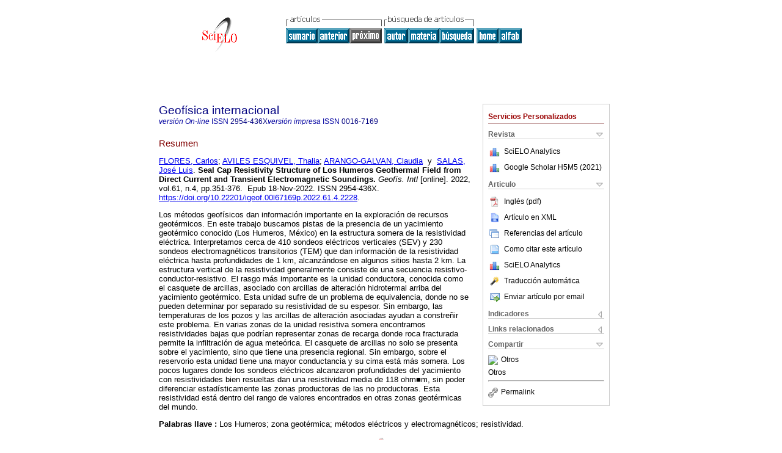

--- FILE ---
content_type: text/html
request_url: https://www.scielo.org.mx/scielo.php?script=sci_abstract&pid=S0016-71692022000400351&lng=es&nrm=iso&tlng=es
body_size: 18749
content:
<!DOCTYPE html PUBLIC "-//W3C//DTD XHTML 1.0 Transitional//EN" "http://www.w3.org/TR/xhtml1/DTD/xhtml1-transitional.dtd">
<html xmlns="http://www.w3.org/1999/xhtml" xmlns:mml="http://www.w3.org/1998/Math/MathML"><head><meta http-equiv="Content-Type" content="text/html; charset=UTF-8"><title></title><meta http-equiv="Pragma" content="no-cache"></meta><meta http-equiv="Expires" content="Mon, 06 Jan 1990 00:00:01 GMT"></meta><meta name="citation_journal_title" content="Geofísica internacional"></meta><meta name="citation_publisher" content=""></meta><meta name="citation_title" content=""></meta><meta name="citation_language" content=""></meta><meta name="citation_date" content="12/2022"></meta><meta name="citation_volume" content="61"></meta><meta name="citation_issue" content="4"></meta><meta name="citation_issn" content="0016-7169"></meta><meta name="citation_doi" content="10.22201/igeof.00l67169p.2022.61.4.2228"></meta><meta name="citation_abstract_html_url" content="http://www.scielo.org.mx/scielo.php?script=sci_abstract&amp;pid=S0016-71692022000400351&amp;lng=es&amp;nrm=iso&amp;tlng=en"></meta><meta name="citation_fulltext_html_url" content="http://www.scielo.org.mx/scielo.php?script=sci_arttext&amp;pid=S0016-71692022000400351&amp;lng=es&amp;nrm=iso&amp;tlng=en"></meta><meta name="citation_author" content="Flores, Carlos"><meta name="citation_author_institution" content="Centro de Investigación Científica y Educación Superior de Ensenada, Ensenada, Mexico"><meta name="citation_author" content="Aviles Esquivel, Thalia"><meta name="citation_author_institution" content="Centro de Investigación Científica y Educación Superior de Ensenada, Ensenada, Mexico"><meta name="citation_author" content="Arango-Galván, Claudia"><meta name="citation_author_institution" content="Universidad Nacional Autónoma de México, México, Mexico"><meta name="citation_author" content="Salas, José Luis"><meta name="citation_author_institution" content="Universidad Nacional Autónoma de México, México, Mexico"><meta name="citation_firstpage" content="351"></meta><meta name="citation_lastpage" content="376"></meta><meta name="citation_id" content="10.22201/igeof.00l67169p.2022.61.4.2228"></meta><meta xmlns="" name="citation_pdf_url" language="en" default="true" content="http://www.scielo.org.mx/pdf/geoint/v61n4/0016-7169-geoint-61-04-351.pdf"><link rel="stylesheet" type="text/css" href="/css/screen/general.css"></link><link rel="stylesheet" type="text/css" href="/css/screen/layout.css"></link><link rel="stylesheet" type="text/css" href="/css/screen/styles.css"></link><link rel="stylesheet" type="text/css" href="/xsl/pmc/v3.0/xml.css"></link><script language="javascript" src="applications/scielo-org/js/jquery-1.4.2.min.js"></script><script language="javascript" src="applications/scielo-org/js/toolbox.js"></script></head><body><div class="container"><div class="top"><div id="issues"></div><TABLE xmlns="" cellSpacing="0" cellPadding="7" width="100%" border="0"><TBODY><TR><TD vAlign="top" width="26%"><P align="center"><A href="http://www.scielo.org.mx/scielo.php?lng=es"><IMG src="/img/es/fbpelogp.gif" border="0" alt="SciELO - Scientific Electronic Library Online"></A><BR></P></TD><TD vAlign="top" width="74%"><TABLE><TBODY><TR><TD NoWrap><IMG src="/img/es/grp1c.gif"> <IMG src="/img/es/artsrc.gif"><BR><A href="http://www.scielo.org.mx/scielo.php?script=sci_issuetoc&amp;pid=0016-716920220004&amp;lng=es&amp;nrm=iso"><IMG src="/img/es/toc.gif" border="0" alt="vol.61 número4"></A><A href="http://www.scielo.org.mx/scielo.php?script=sci_abstract&amp;pid=S0016-71692022000400325&amp;lng=es&amp;nrm=iso"><IMG src="/img/es/prev.gif" border="0" alt="Modelling of Residual Gravity Data due to a Near Surface Dyke Structure Using Damped SVD and Marquardt Inverse Methods"></A><IMG src="/img/es/next0.gif" border="0"> <A href="http://www.scielo.org.mx/cgi-bin/wxis.exe/iah/?IsisScript=iah/iah.xis&amp;base=article%5Edgeoint&amp;index=AU&amp;format=iso.pft&amp;lang=e&amp;limit=0016-7169"><IMG src="/img/es/author.gif" border="0" alt="índice de autores"></A><A href="http://www.scielo.org.mx/cgi-bin/wxis.exe/iah/?IsisScript=iah/iah.xis&amp;base=article%5Edgeoint&amp;index=KW&amp;format=iso.pft&amp;lang=e&amp;limit=0016-7169"><IMG src="/img/es/subject.gif" border="0" alt="índice de materia"></A><A href="http://www.scielo.org.mx/cgi-bin/wxis.exe/iah/?IsisScript=iah/iah.xis&amp;base=article%5Edgeoint&amp;format=iso.pft&amp;lang=e&amp;limit=0016-7169"><IMG src="/img/es/search.gif" border="0" alt="búsqueda de artículos"></A></TD><TD noWrap valign="bottom"><A href="http://www.scielo.org.mx/scielo.php?script=sci_serial&amp;pid=0016-7169&amp;lng=es&amp;nrm=iso"><IMG src="/img/es/home.gif" border="0" alt="Home Page"></A><A href="http://www.scielo.org.mx/scielo.php?script=sci_alphabetic&amp;lng=es&amp;nrm=iso"><IMG src="/img/es/alpha.gif" border="0" alt="lista alfabética de revistas"></A>
              
            </TD></TR></TBODY></TABLE></TD></TR></TBODY></TABLE><BR xmlns=""></div><div class="content"><form xmlns="" name="addToShelf" method="post" action="http://www.scielo.org/applications/scielo-org/services/addArticleToShelf.php" target="mensagem"><input type="hidden" name="PID" value="S0016-71692022000400351"><input type="hidden" name="url" value="http://www.scielo.org.mx/scielo.php?script=sci_arttext%26pid=S0016-71692022000400351%26lng=es%26nrm=iso%26tlng="></form><form xmlns="" name="citedAlert" method="post" action="http://www.scielo.org/applications/scielo-org/services/citedAlert.php" target="mensagem"><input type="hidden" name="PID" value="S0016-71692022000400351"><input type="hidden" name="url" value="http://www.scielo.org.mx/scielo.php?script=sci_arttext%26pid=S0016-71692022000400351%26lng=es%26nrm=iso%26tlng="></form><form xmlns="" name="accessAlert" method="post" action="http://www.scielo.org/applications/scielo-org/services/accessAlert.php" target="mensagem"><input type="hidden" name="PID" value="S0016-71692022000400351"><input type="hidden" name="url" value="http://www.scielo.org.mx/scielo.php?script=sci_arttext%26pid=S0016-71692022000400351%26lng=es%26nrm=iso%26tlng="></form><div xmlns="" id="group"><div id="toolBox"><h2 id="toolsSection">Servicios Personalizados</h2><div class="toolBoxSection"><h2 class="toolBoxSectionh2">Revista</h2></div><div class="box"><ul><li><img src="/img/es/iconStatistics.gif"><a href="http://analytics.scielo.org/?journal=0016-7169&amp;collection=mex" target="_blank">SciELO Analytics</a></li><li id="google_metrics_link_li" style="display: none;"><img src="/img/es/iconStatistics.gif"><a id="google_metrics_link" target="_blank">Google Scholar H5M5 (<span id="google_metrics_year"></span>)</a></li></ul><script type="text/javascript"> 
              $(document).ready(function() {
                  var url =  "/google_metrics/get_h5_m5.php?issn=0016-7169&callback=?";
                  $.getJSON(url,  function(data) {
                      $("#google_metrics_year").html(data['year']);
                      $('#google_metrics_link').attr('href', data['url']);
                      $("#google_metrics_link_li").show();
                  });
              });
            </script></div><div class="toolBoxSection"><h2 class="toolBoxSectionh2">Articulo</h2></div><div class="box"><ul><li><a href="/pdf/geoint/v61n4/0016-7169-geoint-61-04-351.pdf"><img src="/img/en/iconPDFDocument.gif">Inglés (pdf)
    </a></li><li><a href="http://www.scielo.org.mx/scieloOrg/php/articleXML.php?pid=S0016-71692022000400351&amp;lang=es" rel="nofollow" target="xml"><img src="/img/es/iconXMLDocument.gif">Artículo en XML</a></li><li><a href="javascript:%20void(0);" onClick="window.open('http://www.scielo.org.mx/scieloOrg/php/reference.php?pid=S0016-71692022000400351&amp;caller=www.scielo.org.mx&amp;lang=es','','width=640,height=480,resizable=yes,scrollbars=1,menubar=yes');
                        callUpdateArticleLog('referencias_do_artigo');" rel="nofollow"><img src="/img/es/iconReferences.gif">Referencias del artículo</a></li><li><td valign="middle"><a href="javascript:void(0);" onmouseout="status='';" class="nomodel" style="text-decoration: none;" onclick='OpenArticleInfoWindow ( 780, 450, "http://www.scielo.org.mx/scielo.php?script=sci_isoref&amp;pid=S0016-71692022000400351&amp;lng=es"); ' rel="nofollow" onmouseover=" status='Como citar este artículo'; return true; "><img border="0" align="middle" src="/img/es/fulltxt.gif"></a></td><td><a href="javascript:void(0);" onmouseout="status='';" class="nomodel" style="text-decoration: none;" onclick='OpenArticleInfoWindow ( 780, 450, "http://www.scielo.org.mx/scielo.php?script=sci_isoref&amp;pid=S0016-71692022000400351&amp;lng=es");' rel="nofollow" onmouseover=" status='Como citar este artículo'; return true; ">Como citar este artículo</a></td></li><li><img src="/img/es/iconStatistics.gif"><a href="http://analytics.scielo.org/?document=S0016-71692022000400351&amp;collection=mex" target="_blank">SciELO Analytics</a></li><script language="javascript" src="article.js"></script><li><a href="javascript:%20void(0);" onClick="window.open('http://www.scielo.org.mx/scieloOrg/php/translate.php?pid=S0016-71692022000400351&amp;caller=www.scielo.org.mx&amp;lang=es&amp;tlang=&amp;script=sci_abstract','','width=640,height=480,resizable=yes,scrollbars=1,menubar=yes');
                        callUpdateArticleLog('referencias_do_artigo');" rel="nofollow"><img src="/img/es/iconTranslation.gif">Traducción automática</a></li><li><a href="javascript:void(0);" onclick="window.open('http://espejo.scielo.org.mx/applications/scielo-org/pages/services/sendMail.php?pid=S0016-71692022000400351&amp;caller=www.scielo.org.mx&amp;lang=es','','width=640,height=480,resizable=yes,scrollbars=1,menubar=yes,');" rel="nofollow"><img src="/img/es/iconEmail.gif">Enviar artículo por email</a></li></ul></div><div class="toolBoxSection"><h2 class="toolBoxSectionh2">Indicadores</h2></div><div class="box"><ul><li><img src="/img/es/iconCitedOff.gif" alt="No hay artículos citados">Citado por SciELO </li><li><img src="/img/es/iconStatistics.gif"><a href="http://analytics.scielo.org/w/accesses?document=S0016-71692022000400351&amp;collection=mex" target="_blank">Accesos</a></li><div><script type="text/javascript" src="https://d1bxh8uas1mnw7.cloudfront.net/assets/embed.js"></script><div class="altmetric-embed" data-badge-type="4" data-doi="10.22201/igeof.00l67169p.2022.61.4.2228"></div></div></ul></div><div class="toolBoxSection"><h2 class="toolBoxSectionh2">Links relacionados</h2></div><div class="box"><ul><li><img src="/img/es/iconRelatedOff.gif" alt="No hay artículos similares">Similares en
    SciELO </li></ul></div><div class="toolBoxSection"><h2 class="toolBoxSectionh2">Compartir</h2></div><div class="box"><ul><li><div class="addthis_toolbox addthis_default_style"><a class="addthis_button_delicious"></a><a class="addthis_button_google"></a><a class="addthis_button_twitter"></a><a class="addthis_button_digg"></a><a class="addthis_button_citeulike"></a><a class="addthis_button_connotea"></a><a href="http://www.mendeley.com/import/?url=http://www.scielo.org.mx/scielo.php?script=sci_arttext%26pid=S0016-71692022000400351%26lng=es%26nrm=iso%26tlng=" title="Mendeley"><img src="http://www.mendeley.com/graphics/mendeley.png"></a><a href="http://www.addthis.com/bookmark.php?v=250&amp;username=xa-4c347ee4422c56df" class="addthis_button_expanded">Otros</a></div><script type="text/javascript" src="http://s7.addthis.com/js/250/addthis_widget.js#username=xa-4c347ee4422c56df"></script></li><li><div class="addthis_toolbox addthis_default_style"><a href="http://www.addthis.com/bookmark.php?v=250&amp;username=xa-4c347ee4422c56df" class="addthis_button_expanded">Otros</a></div></li><script type="text/javascript" src="http://s7.addthis.com/js/250/addthis_widget.js#username=xa-4c347ee4422c56df"></script></ul></div><hr><ul><li><a id="permalink" href="javascript:void(0);"><img src="/img/common/iconPermalink.gif">Permalink</a></li></ul></div><div id="permalink_box" style="margin-left:20px;background-color:#F2F2F2;border: 1px solid #CCC;display:none;position:absolute;z-index:1;padding:2px 10px 10px 10px;"><div style="text-align:right;"><img src="/img/common/icon-close.png" onClick="$('#permalink_box').toggle();"></div><input type="text" name="short-url" id="short-url"></div></div><h2>Geofísica internacional</h2><h2 id="printISSN"><FONT xmlns="" xmlns:xlink="http://www.w3.org/1999/xlink" color="#0000A0"><!--ONLINes--><em>versión On-line</em> ISSN </FONT>2954-436X<FONT xmlns="" xmlns:xlink="http://www.w3.org/1999/xlink" color="#0000A0"><!--PRINTes--><em>versión impresa</em> ISSN </FONT>0016-7169</h2><div class="index,en"><h4 xmlns="">Resumen</h4><p xmlns=""><a href="http://www.scielo.org.mx/cgi-bin/wxis.exe/iah/?IsisScript=iah/iah.xis&amp;base=article%5Edlibrary&amp;format=iso.pft&amp;lang=e&amp;nextAction=lnk&amp;indexSearch=AU&amp;exprSearch=FLORES,+CARLOS">FLORES,  Carlos</a>; <a href="http://www.scielo.org.mx/cgi-bin/wxis.exe/iah/?IsisScript=iah/iah.xis&amp;base=article%5Edlibrary&amp;format=iso.pft&amp;lang=e&amp;nextAction=lnk&amp;indexSearch=AU&amp;exprSearch=AVILES+ESQUIVEL,+THALIA">AVILES ESQUIVEL,  Thalia</a>; <a href="http://www.scielo.org.mx/cgi-bin/wxis.exe/iah/?IsisScript=iah/iah.xis&amp;base=article%5Edlibrary&amp;format=iso.pft&amp;lang=e&amp;nextAction=lnk&amp;indexSearch=AU&amp;exprSearch=ARANGO-GALVAN,+CLAUDIA">ARANGO-GALVAN,  Claudia</a>  y  <a href="http://www.scielo.org.mx/cgi-bin/wxis.exe/iah/?IsisScript=iah/iah.xis&amp;base=article%5Edlibrary&amp;format=iso.pft&amp;lang=e&amp;nextAction=lnk&amp;indexSearch=AU&amp;exprSearch=SALAS,+JOSE+LUIS">SALAS,  José Luis</a>.<span class="article-title"> Seal Cap Resistivity Structure of Los Humeros Geothermal Field from Direct Current and Transient Electromagnetic Soundings.</span><i> Geofís. Intl</i> [online].  2022,  vol.61, n.4, pp.351-376. 
			
			 Epub 18-Nov-2022. ISSN 2954-436X.  <a xmlns:xlink="http://www.w3.org/1999/xlink" href="https://doi.org/10.22201/igeof.00l67169p.2022.61.4.2228">https://doi.org/10.22201/igeof.00l67169p.2022.61.4.2228</a>.</p><p xmlns=""> <p>Los métodos geofísicos dan información importante en la exploración de recursos geotérmicos. En este trabajo buscamos pistas de la presencia de un yacimiento geotérmico conocido (Los Humeros, México) en la estructura somera de la resistividad eléctrica. Interpretamos cerca de 410 sondeos eléctricos verticales (SEV) y 230 sondeos electromagnéticos transitorios (TEM) que dan información de la resistividad eléctrica hasta profundidades de 1 km, alcanzándose en algunos sitios hasta 2 km. La estructura vertical de la resistividad generalmente consiste de una secuencia resistivo-conductor-resistivo. El rasgo más importante es la unidad conductora, conocida como el casquete de arcillas, asociado con arcillas de alteración hidrotermal arriba del yacimiento geotérmico. Esta unidad sufre de un problema de equivalencia, donde no se pueden determinar por separado su resistividad de su espesor. Sin embargo, las temperaturas de los pozos y las arcillas de alteración asociadas ayudan a constreñir este problema. En varias zonas de la unidad resistiva somera encontramos resistividades bajas que podrían representar zonas de recarga donde roca fracturada permite la infiltración de agua meteórica. El casquete de arcillas no solo se presenta sobre el yacimiento, sino que tiene una presencia regional. Sin embargo, sobre el reservorio esta unidad tiene una mayor conductancia y su cima está más somera. Los pocos lugares donde los sondeos eléctricos alcanzaron profundidades del yacimiento con resistividades bien resueltas dan una resistividad media de 118 ohm&#9632;m, sin poder diferenciar estadísticamente las zonas productoras de las no productoras. Esta resistividad está dentro del rango de valores encontrados en otras zonas geotérmicas del mundo.</p></p><p xmlns=""><strong>Palabras llave
		:
		</strong>Los Humeros; zona geotérmica; métodos eléctricos y electromagnéticos; resistividad.
	</p><p xmlns=""><div xmlns:xlink="http://www.w3.org/1999/xlink" align="left">     
                    <font face="Symbol" color="#000080">· </font><a href="http://www.scielo.org.mx/scielo.php?script=sci_abstract&amp;pid=S0016-71692022000400351&amp;lng=es&amp;nrm=iso&amp;tlng=en">resumen en  Inglés</a>
                    <font face="Symbol" color="#000080">· </font><a href="http://www.scielo.org.mx/scielo.php?script=sci_arttext&amp;pid=S0016-71692022000400351&amp;lng=es&amp;nrm=iso&amp;tlng=en">texto en  Inglés</a>
                    <font face="Symbol" color="#000080">· </font> Inglés
                (
                <a href="/pdf/geoint/v61n4/0016-7169-geoint-61-04-351.pdf"><img src="/img/en/iconPDFDocument.gif" width="14px">pdf
                </a>
                )
            </div></p></div><div align="left"></div><div class="spacer"> </div></div><!--cc--><!--mode=license--><div xmlns="" class="footer">Circuito Exterior s/n, Ciudad Universitaria, Ciudad de México, Ciudad de México, MX, 04510, (52-55) 5622-4115<br xmlns:xlink="http://www.w3.org/1999/xlink"><IMG xmlns:xlink="http://www.w3.org/1999/xlink" src="/img/es/e-mailt.gif" border="0"><br xmlns:xlink="http://www.w3.org/1999/xlink"><A xmlns:xlink="http://www.w3.org/1999/xlink" class="email" href="mailto:revistagi@igeofisica.unam.mx">revistagi@igeofisica.unam.mx</A><script type="text/javascript">
              var _gaq = _gaq || [];
              _gaq.push(['_setAccount', 'UA-25452014-1']);
              _gaq.push(['_trackPageview']);
              _gaq.push(['_setSampleRate', '']);

              (function() {
                var ga = document.createElement('script'); ga.type = 'text/javascript'; ga.async = true;
                ga.src = ('https:' == document.location.protocol ? 'https://ssl' : 'http://www') + '.google-analytics.com/ga.js';
                var s = document.getElementsByTagName('script')[0]; s.parentNode.insertBefore(ga, s);
              })();

		(function() {
                var ga = document.createElement('script'); ga.type = 'text/javascript'; ga.async = true;
                ga.src = 'https://www.googletagmanager.com/gtag/js?id=G-6WCCJNLVCG';
                var s = document.getElementsByTagName('script')[0]; s.parentNode.insertBefore(ga, s);
              })();
			  
		window.dataLayer = window.dataLayer || [];
		function gtag(){dataLayer.push(arguments);}
		gtag('js', new Date());

		gtag('config', 'G-6WCCJNLVCG');

            	</script></div></div></body></html>
<!--transformed by PHP 08:01:57 21-01-2026-->
<!--CACHE MSG: CACHE NAO FOI UTILIZADO -->
<!-- REQUEST URI: /scielo.php?script=sci_abstract&pid=S0016-71692022000400351&lng=es&nrm=iso&tlng=es-->
<!--SERVER:10.89.0.235-->

--- FILE ---
content_type: text/json
request_url: https://www.scielo.org.mx/google_metrics/get_h5_m5.php?issn=0016-7169&callback=jsonp1769006997818
body_size: 81
content:
jsonp1769006997818({"year":"2021","h5":"10","m5":"12","url":"https:\/\/scholar.google.com\/citations?view_op=list_hcore&venue=hoWTXBRTmkcJ.2021&hl=es"})